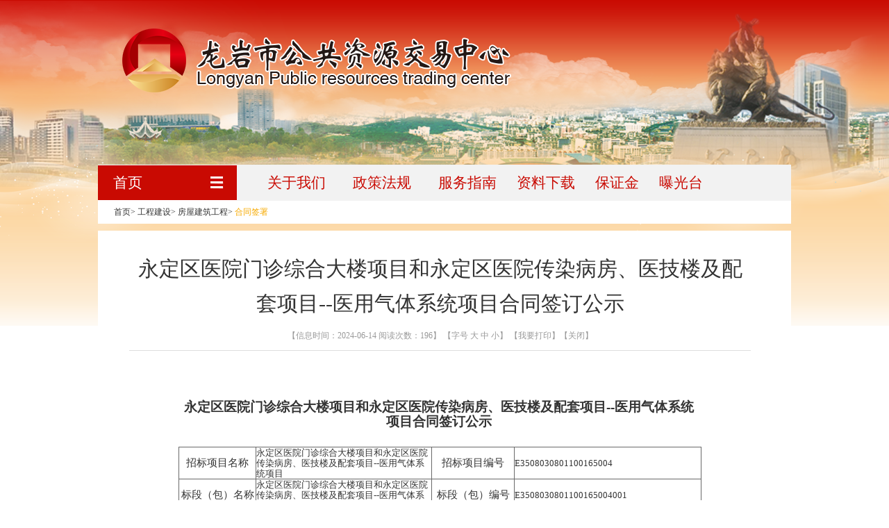

--- FILE ---
content_type: text/html; charset=utf-8
request_url: https://ggzy.longyan.gov.cn/lyztb/gcjs/007004/007004005/20240614/b702666b-5eca-44df-aa88-b4dea238b462.html
body_size: 2957
content:
<!DOCTYPE html>
<html lang="zh-CN">

<head>
    <meta charset="UTF-8">
    <meta http-equiv="X-UA-Compatible" content="IE=Edge">
    <meta name="renderer" content="webkit">
    <link rel="stylesheet" href="/lyztb/css/grid.24.998.css">
    <link rel="stylesheet" href="/lyztb/css/common2.css">
    <link rel="stylesheet" href="/lyztb/css/sj.css">
    <script src="/lyztb/js/jquery.min.js"></script>    
    
                <meta name="SiteName" content="龙岩市公共资源交易中心">
                <meta name="SiteDomain" content="ggzy.longyan.gov.cn">
                <meta name="SiteIDCode" content="">
                <meta name="ColumnName" content="合同签署">
                <meta name="ColumnDescription" content="">
                <meta name="ColumnKeywords" content="">
                <meta name="ColumnType" content="合同签署">
             
            <meta name="ArticleTite" content="永定区医院门诊综合大楼项目和永定区医院传染病房、医技楼及配套项目--医用气体系统项目合同签订公示">
			<meta name="PubDate" content="2024-06-14 05:10:34">
			<meta name="ContentSource" content="">
			<title>龙岩市公共资源交易中心--永定区医院门诊综合大楼项目和永定区医院传染病房、医技楼及配套项目--医用气体系统项目合同签订公示</title>
        <link rel="stylesheet" href="/lyztb/css/webBuilderCommonGray.css"></head>

<body class="bg">
    <!-- header -->
    <div id="subheader"></div>
    <div class="path">
        <div class="container">
            <p>
                <!--<a href="#">首页</a> &gt;&gt; <a href="#">二级栏目</a> &gt;&gt; <span class="color-orange">三级栏目</span>-->
                 <a href="/lyztb/">首页</a>&gt; <span><a href="/lyztb/gcjs/moreinfo.html">工程建设</a></span>&gt; <span><a href="/lyztb/gcjs/007004/moreinfo.html">房屋建筑工程</a></span>&gt; <span class="color-orange" id="viewGuid" value="cms_007004005_b702666b-5eca-44df-aa88-b4dea238b462">合同签署</span></p>
        </div>
    </div>
    <div class="clearfix main container">
        <div class="detail-content">
        	
        	                   	
                    	<h3 class="bigtitle">永定区医院门诊综合大楼项目和永定区医院传染病房、医技楼及配套项目--医用气体系统项目合同签订公示</h3>
                    	
                    	<p class="sub-cp">
				                <span id="zhuanzaixz">【信息来源：<span id="zhuanzai"></span>】</span>
				                【信息时间：2024-06-14&nbsp;阅读次数：<span id="infoViewCount"></span>】
				                【字号 <a class="font-size" href="javaScript:void(0);" onclick="changeFont('big')">大</a> <a class="font-size" href="javaScript:void(0);"
				                    onclick="changeFont('normal')">中</a> <a class="font-size" href="javaScript:void(0);"
				                    onclick="changeFont('small')">小</a>】<a class="print" href="javascript:void(0)"
				                    onclick="    window.print();">
				                   【我要打印】</a><a class="close" href="javascript:window.close()">【关闭】</a>
				        </p>
			            <div class="line"></div>
			            <div class="substance ewb-article-info" id="mainContent">
			            	<div class="chain" style="display:none">
    							<div class="chain-box" data-value="">
    								<img src="/lyztb/images/subPage/new_add1.png">
    							</div>
    							<div class="chain-list">
    								<div class="chain-list-box">
    									<div class="chain-tt">
    										<h3>招标公告，区块链已存证</h3>
    									</div>
    									<div class="chain-intro">
    										<div class="chain-intro-box">
    											<div class="chain-label">存证时间：</div>
    											<div class="chain-con"></div>
    										</div>
    										<div class="chain-intro-box">
    											<div class="chain-label">存证哈希值：</div>
    											<div class="chain-con"></div>
    										</div>
    										<div class="chain-intro-box">
    											<div class="chain-label">区块高度：</div>
    											<div class="chain-con"></div>
    										</div>
    									</div>
    								</div>
    				
    							</div>
    						</div>
		            		<!DOCTYPE HTML PUBLIC "-//W3C//DTD HTML 4.01//EN" "http://www.w3.org/TR/html4/strict.dtd">
<html xmlns="http://www.w3.org/1999/xhtml">
	<head>
		<title>Report</title>
		<meta http-equiv="Content-Type" content="text/html; charset=utf-8"></meta>
		<style type="text/css">
		.sda2d8129{Font:bold 14pt 宋体;border:0px;border-top-color:transparent;border-top-style:solid;border-top-width:1px;border-left-color:transparent;border-left-style:solid;border-left-width:1px;border-right-color:transparent;border-right-style:solid;border-right-width:1px;border-bottom-color:#696969;border-bottom-style: solid;border-bottom-width:1px;text-align:center;vertical-align:middle;line-height:1.15em;overflow:hidden;}
		.s5aa4d274{Font:11pt 宋体;border:0px;border-top-color:#696969;border-top-style: solid;border-top-width:1px;border-left-color:#696969;border-left-style: solid;border-left-width:1px;border-right-color:#696969;border-right-style: solid;border-right-width:1px;border-bottom-color:#696969;border-bottom-style: solid;border-bottom-width:1px;text-align:center;vertical-align:middle;line-height:1.15em;overflow:hidden;}
		.s557d7383{Font:10pt 宋体;border:0px;border-top-color:#696969;border-top-style: solid;border-top-width:1px;border-left-color:#696969;border-left-style: solid;border-left-width:1px;border-right-color:#696969;border-right-style: solid;border-right-width:1px;border-bottom-color:#696969;border-bottom-style: solid;border-bottom-width:1px;text-align:left;vertical-align:middle;line-height:1.15em;word-wrap:break-word;}
		.sf9bea4eb{Font:10pt 宋体;border:0px;border-top-color:#696969;border-top-style: solid;border-top-width:1px;border-left-color:#696969;border-left-style: solid;border-left-width:1px;border-right-color:#696969;border-right-style: solid;border-right-width:1px;border-bottom-color:#696969;border-bottom-style: solid;border-bottom-width:1px;text-align:left;vertical-align:middle;line-height:1.15em;overflow:hidden;}
		</style>

	</head>
	<body>
		<table cellspacing="0" cellpadding="0" border="0" style="border-width:0px;width:748px;border-collapse:collapse;margin:auto">
			<tr>
				<td class="sda2d8129" colspan="4" style="width:748px;height:94px;">
				<div style="width:748px;">永定区医院门诊综合大楼项目和永定区医院传染病房、医技楼及配套项目--医用气体系统项目合同签订公示</div></td>
			</tr><tr>
				<td class="s5aa4d274" style="width:110px;height:32px;"><div style="width:110px;">招标项目名称</div></td>
				<td class="s557d7383" style="width:252px;height:32px;"><div style="width:252px;">永定区医院门诊综合大楼项目和永定区医院传染病房、医技楼及配套项目--医用气体系统项目</div></td>
				<td class="s5aa4d274" style="width:118px;height:32px;"><div style="width:118px;">招标项目编号</div></td>
				<td class="s557d7383" style="width:268px;height:32px;"><div style="width:268px;">E3508030801100165004</div></td>
			</tr><tr>
				<td class="s5aa4d274" style="width:110px;height:31px;"><div style="width:110px;">标段（包）名称</div></td>
				<td class="s557d7383" style="width:252px;height:31px;"><div style="width:252px;">永定区医院门诊综合大楼项目和永定区医院传染病房、医技楼及配套项目--医用气体系统项目</div></td>
				<td class="s5aa4d274" style="width:118px;height:31px;"><div style="width:118px;">标段（包）编号</div></td>
				<td class="s557d7383" style="width:268px;height:31px;"><div style="width:268px;">E3508030801100165004001</div></td>
			</tr><tr>
				<td class="s5aa4d274" style="width:110px;height:32px;"><div style="width:110px;">合同编号</div></td>
				<td class="s557d7383" style="width:252px;height:32px;"><div style="width:252px;">001</div></td>
				<td class="s5aa4d274" style="width:118px;height:32px;"><div style="width:118px;">合同期限</div></td>
				<td class="s557d7383" style="width:268px;height:32px;"><div style="width:268px;">120 日历天</div></td>
			</tr><tr>
				<td class="s5aa4d274" style="width:110px;height:31px;"><div style="width:110px;">招标人名称</div></td>
				<td class="s557d7383" style="width:252px;height:31px;"><div style="width:252px;">龙岩市永定区医院</div></td>
				<td class="s5aa4d274" style="width:118px;height:31px;"><div style="width:118px;">中标人名称</div></td>
				<td class="s557d7383" style="width:268px;height:31px;"><div style="width:268px;">厦门市凯讯科技有限公司</div></td>
			</tr><tr>
				<td class="s5aa4d274" style="width:110px;height:32px;"><div style="width:110px;">项目负责人</div></td>
				<td class="s557d7383" style="width:252px;height:32px;"><div style="width:252px;">张政昇</div></td>
				<td class="s5aa4d274" style="width:118px;height:32px;"><div style="width:118px;">项目负责人证件号</div></td>
				<td class="s557d7383" style="width:268px;height:32px;"><div style="width:252px;">350783********1536</div></td>
			</tr><tr>
				<td class="s5aa4d274" style="width:110px;height:31px;"><div style="width:110px;">签约时间</div></td>
				<td class="sf9bea4eb" colspan="3" style="width:638px;height:31px;"><div style="width:638px;">2024年05月27日</div></td>
			</tr><tr>
				<td class="s5aa4d274" style="width:110px;height:63px;"><div style="width:110px;">合同价款</div></td>
				<td class="s557d7383" colspan="3" style="width:638px;height:63px;"><div style="width:638px;">5356680.00元</div></td>
			</tr><tr>
				<td class="s5aa4d274" style="width:110px;height:71px;"><div style="width:110px;">合同双方名称</div></td>
				<td class="s557d7383" colspan="3" style="width:638px;height:71px;">
				<div style="width:638px;">合同甲方：龙岩市永定区医院
										<br>合同乙方：厦门市凯讯科技有限公司</div></td>
			</tr><tr>
				<td style="height:1px;width:110px;border:0px;"></td>
				<td style="height:1px;width:252px;border:0px;"></td>
				<td style="height:1px;width:118px;border:0px;"></td>
				<td style="height:1px;width:268px;border:0px;"></td>
			</tr>
		</table></body>
</html>
<script type="text/javascript">
    function ResizeToScreen(id, pX, pY) {
		var obj = document.getElementById(id);
		obj.style.display = "";
		obj.style.left = pX+"px";
		obj.style.top = pY+"px";
		document.body.scrollTop = pY - 200;
	}
</script>
</div>                  	
						
			            </div>
    </div>
    <iframe id="yzmhide"
			style="position: fixed; width: 1px; height: 1px; bottom: 0; right: 0; opacity: 0;"
			src="/lyztb"></iframe>
    <!-- footer -->
    <div id="subfooter"></div>
    <!-- 页面js -->
    <script src="/lyztb/js/webBuilderCommon.js"></script>
    <script src="/lyztb/js/js.cookie.min.js"></script>
	<script src="/lyztb/js/Common.min.js"></script>
	<script src="/lyztb/js/pageView.js"></script>
	<script src="/lyztb/js/lib/placeholder.min.js"></script>
	<script src="/lyztb/js/lib/chosen/chosen.jquery.js "></script>
	<script src="/lyztb/js/libs/layer/layer.js"></script>
	<script src="/lyztb/js/detail.js"></script>
    <script src="/lyztb/js/tree.js"></script>
    <script src="/lyztb/js/imgscroll.js"></script>
    <script src="/lyztb/js/common.js"></script>
    <script src="/lyztb/js/jydetailPage.js"></script>
</body>

</html>


--- FILE ---
content_type: text/html; charset=utf-8
request_url: https://ggzy.longyan.gov.cn/lyztb/subheader.inc.html
body_size: 822
content:
<!-- header -->
<div class="header">
	<div class="container">
		<!-- logo -->
		<!-- 导航 -->
		<div class="nav clearfix">
			<!-- 快速预览 -->
			<div class="fast-guide_1 clearfix">
				<span><a href="/lyztb/">首页</a></span>
				<i class="fast-guide-icon"></i>
			</div>
			<!-- nav -->
			<div class="div nav">
				<div class="nav-list_1 clearfix">
					<ul class="main-nav-items clearfix">
						<li class="main-nav-item">
							<!--关于我们-->
							  	
										<a href="/lyztb/gywm/moreinfo.html" target="_self" class="main-nav-item-a  listtop">关于我们</a>																		
									<ul class="main-nav-item-item">	                                
	                                	<li>
											<a href="/lyztb/gywm/001001/secondpage.html" target="_self" class="pad0">中心简介</a>
										</li>                      
	                                	                                
	                                	<li>
											<a href="/lyztb/gywm/001002/secondpage.html" target="_self" class="pad0">管理部门</a>
										</li>                      
	                                	                                
	                                	<li>
											<a href="/lyztb/gywm/001003/secondpage.html" target="_self" class="pad0">功能分布</a>
										</li>                      
	                                	                                
	                                	<li>
											<a href="/lyztb/gywm/001004/tjsuggest.html" target="_self" class="pad0">投诉建议</a>
										</li>                      
	                                	                                
	                                	<li>
											<a href="/lyztb/gywm/001005/single.html" target="_self" class="pad0">银行账号</a>
										</li>                      
	                                	                                
	                                	<li>
											<a href="/lyztb/gywm/001006/single.html" target="_self" class="pad0">联系我们</a>
										</li>                      
	                                </ul></li>
						<!--政策法规-->
						<li class="main-nav-item">

						  	
									<a href="/lyztb/zcfg/moreinfo.html" target="_self" class="main-nav-item-a  listtop">政策法规</a>																		
								<ul class="main-nav-item-item">	                                
	                                	<li>
											<a href="/lyztb/zcfg/002001/secondpage.html" target="_self" class="pad0">政策法规</a>
										</li>                      
	                                </ul></li>

						<li class="main-nav-item">
							<!--服务指南-->
							  	
										<a href="/lyztb/fwzn/moreinfo.html" target="_self" class="main-nav-item-a  listtop">服务指南</a>																		
									<ul class="main-nav-item-item">	                                
										<li>
											<a href="/lyztb/fwzn/003001/moreinfo.html" target="_self" class="pad0">办事指引</a>
										</li>						   
										                                
										<li>
											<a href="/lyztb/fwzn/003002/secondpage.html" target="_self" class="pad0">系统帮助</a>
										</li>						   
										                                
										<li>
											<a href="/lyztb/fwzn/003003/single.html" target="_self" class="pad0">联系方式</a>
										</li>						   
										                                
										<li>
											<a href="/lyztb/fwzn/003004/single.html" target="_self" class="pad0">常见问题</a>
										</li>						   
									</ul></li>
						<!--资料下载-->
						  	
									<a href="/lyztb/zlxz/secondpage.html" target="_self" class="main-nav-item-a  listtop">资料下载</a>																		
								<!--保证金信息-->
						  	
									<a href="https://ggzy.longyan.gov.cn/financeplatform/" target="_self" class="main-nav-item-a  listtop">保证金</a>																		
								<!--曝光台-->
						  	
									<a href="/lyztb/pgt/secondpage.html" target="_self" class="main-nav-item-a  listtop">曝光台</a>																		
								</ul>
				</div>
			</div>
		</div>
	</div>
</div>


--- FILE ---
content_type: text/html; charset=utf-8
request_url: https://ggzy.longyan.gov.cn/lyztb/subfooter.inc.html
body_size: 1476
content:
<div class="footer mt10">
	<div class="footer-link">
		<a href="javaScript:void(0);" onclick="szsy()">设为首页</a> |
		<a href="javaScript:void(0);" onclick="sc()">加入收藏</a> |
		
		 
				 	<a href="/lyztb/gywm/001006/single.html" target="_self">联系我们</a>|					 
				
				 	<a href="/lyztb/wzdt/website.html" target="_self">网站地图</a>					 
				<!--<a href="">联系我们</a>-->
	</div>
	<div class="footer-con">
		<p>主办单位：龙岩市公共资源交易中心 &nbsp;&nbsp;受理热线：0597-2687666 </p>
		<p>地址：龙岩大道388号万宝广场B1幢5-7楼 </p>
		<p>邮编:364000 &nbsp; 备案序号：<a href="https://beian.miit.gov.cn/#/Integrated/index" style="color:#333;" target="_blank">闽ICP备09003280号</a></p>
		<p>技术支持：国泰新点软件股份有限公司 &nbsp;&nbsp;服务热线：0597-2688517&nbsp;&nbsp;<a href="http://www.bqpoint.com/redirect.html?target=zhidao&producttype=1&platformguid=3954a4c9-d2e1-40c3-bb16-097c48592a46&type=web" target="_blank" style="color:red;font-weight:bold">标桥知道</a> 版本号：V7.1</p>
		<div style="width:400px;margin:0 auto;">
			<a target="_blank" href="http://www.beian.gov.cn/portal/registerSystemInfo?recordcode=35080202350926"
				style="display:inline-block;text-decoration:none;height:20px;line-height:20px;"><img
					src="/lyztb/images/gongan.png" style="float:left;" />
				<p style="float:left;height:20px;line-height:20px;margin: 0px 0px 0px 5px; color:#333;">闽公网安备
					35080202350926号</p>
			</a><span style="margin-left:10px;position:relative;bottom:6px;">标识码：3508000059</span>
		</div>
		<p>
		总访问量：<span  id="siteViewCount"></span></p>
		<div style="width:100px;position:relative;left:20%;bottom:132px;">
			<img src="/lyztb/images/rz.png" width="100" height="100" />
		</div>
	</div>
	<div style="left: 28%; width: 80px; bottom: 57px; position: relative;">
		<span id="_ideConac">
			<a href="http://bszs.conac.cn/sitename?method=show&amp;id=5F8F209A5D4FC2F9E053022E1AAC51D6" target="_blank">
				<img id="imgConac" src="/lyztb/images/blue.png" border="0" vspace="0" hspace="0" data-bd-imgshare-binded="1">
			</a>
		</span>
		<span id="_ideConac"></span>
	</div>
	<div style="left: 67%; width: 120px; bottom: 132px; position: relative;">
		
		<a  id="_span_jiucuo" target="_blank">		
			<script id="_jiucuo_" sitecode='3508000059' src='https://zfwzgl.www.gov.cn/exposure/jiucuo.js'></script>   
	   	 </a>
		<!--<a href="http://121.43.68.40/exposure/jiucuo.html?site_code=3508000059&url=https%3A%2F%2Fggzy.longyan.gov.cn%2Flyztb%2F" target="_blank">
			<img style="margin: 0px; border: 0px currentColor; border-image: none; cursor: pointer;"
				src="/lyztb/images/jiucuo.png">
		</a>-->
	</div>
</div>


--- FILE ---
content_type: text/html;charset=UTF-8
request_url: https://ggzy.longyan.gov.cn/EpointWebBuilder/rest/getOauthInfoAction/getAppInfo
body_size: 307
content:
{"controls":[],"custom":{"oauthLogoutUrl":"","oauthLoginUrl":"http://127.0.0.1:1112/membercenter/login.html?redirect_uri=","client_id":"526b11ab-e78a-4fc5-b827-30c19d984ca9","ssoPath":"https://ggzy.longyan.gov.cn:8443/TPFrame"},"status":{"code":1,"state":"error","text":"操作成功","top":false,"url":""}}

--- FILE ---
content_type: text/html;charset=UTF-8
request_url: https://ggzy.longyan.gov.cn/EpointWebBuilder/rest/getOauthInfoAction/getNoUserAccessToken
body_size: 206
content:
{"controls":[],"custom":{"access_token":"5998e1b5d89abf72109e96f9c69f7e14","refresh_token":"ec76385a18c9369620c38e7e68c4ee8c"},"status":{"code":1,"state":"error","text":"操作成功","top":false,"url":""}}

--- FILE ---
content_type: text/html;charset=UTF-8
request_url: https://ggzy.longyan.gov.cn/EpointWebBuilder/rest/frontAppNotNeedLoginAction/addReferrer
body_size: 305
content:
{"controls":[],"custom":{},"status":{"code":1,"state":"error","text":"操作成功","top":false,"url":""}}

--- FILE ---
content_type: text/html;charset=UTF-8
request_url: https://ggzy.longyan.gov.cn/EpointWebBuilder/rest/frontAppNotNeedLoginAction/addPageView
body_size: 123
content:
{"controls":[],"custom":{"viewCount":"196"},"status":{"code":1,"state":"error","text":"操作成功","top":false,"url":""}}

--- FILE ---
content_type: text/html;charset=UTF-8
request_url: https://ggzy.longyan.gov.cn/EpointWebBuilder/rest/frontAppNotNeedLoginAction/getSiteViewCount
body_size: 132
content:
{"controls":[],"custom":{"siteViewCount":"75900402"},"status":{"code":1,"state":"error","text":"操作成功","top":false,"url":""}}

--- FILE ---
content_type: text/css
request_url: https://ggzy.longyan.gov.cn/lyztb/css/grid.24.998.css
body_size: 391
content:
/*! grid system 24栅格 998px */
.container {
	width:998px;
	margin:0 auto;
	background:#fff;
}
.row {
	overflow:hidden;
}
.span24 {
	width: 998px;
	float:left;
}
.span23 {
	width: 956px;
	float:left;
}
.span22 {
	width: 914px;
	float:left;
}
.span21 {
	width: 872px;
	float:left;
}
.span20 {
	width: 830px;
	float:left;
}
.span19 {
	width: 788px;
	float:left;
}
.span18 {
	width: 746px;
	float:left;
}
.span17 {
	width: 704px;
	float:left;
}
.span16 {
	width: 662px;
	float:left;
}
.span15 {
	width: 620px;
	float:left;
}
.span14 {
	width: 578px;
	float:left;
}
.span13 {
	width: 536px;
	float:left;
}
.span12 {
	width: 494px;
	float:left;
}
.span11 {
	width: 663px;
	float:left;
}

.span112 {
	width: 460px;
	float:left;
}
.span112_1 {
	width: 448px;
	float:left;
}

.span111 {
	width: 663px;
	float:left;
}
.span10 {
	width: 410px;
	float:left;
}
.span9 {
	width: 368px;
	float:left;
}
.span8 {
	width: 326px;
	float:left;
}
.span7 {
	width: 284px;
	float:left;
}
.span7_1 {
	width: 330px;
	float:left;
}
.span6 {
	width: 242px;
	float:left;
}
.span6_1 {
	width: 200px;
	float:left;
}

.span66 {
	width: 324px;
	float:right;
}

.span5 {
	width: 200px;
	float:left;
}
.span4 {
	width: 158px;
	float:left;
}
.span3 {
	width: 116px;
	float:left;
}
.span2 {
	width: 74px;
	float:left;
}
.span1 {
	width: 32px;
	float:left;
}
.ml10 {
	margin-left:10px;
}
.mt10 {
	margin-top:10px;
}

.mr10 {
	margin-right:10px;
}

--- FILE ---
content_type: text/css
request_url: https://ggzy.longyan.gov.cn/lyztb/css/common2.css
body_size: 2498
content:
 yui3 reset.css */ html {
     color     : #000;
     background: #FFF
 }

 body,
 div,
 dl,
 dt,
 dd,
 ul,
 ol,
 li,
 h1,
 h2,
 h3,
 h4,
 h5,
 h6,
 pre,
 code,
 form,
 fieldset,
 legend,
 input,
 textarea,
 p,
 blockquote,
 th,
 td {
     margin : 0;
     padding: 0
 }

 table {
     border-collapse: collapse;
     border-spacing : 0
 }

 fieldset,
 img {
     border: 0
 }

 address,
 caption,
 cite,
 code,
 dfn,
 em,
 strong,
 th,
 var {
     font-style : normal;
     font-weight: normal
 }

 ol,
 ul {
     list-style: none
 }

 caption,
 th {
     text-align: left
 }

 h1,
 h2,
 h3,
 h4,
 h5,
 h6 {
     font-size  : 100%;
     font-weight: normal
 }

 q:before,
 q:after {
     content: ''
 }

 abbr,
 acronym {
     border      : 0;
     font-variant: normal
 }

 sup {
     vertical-align: text-top
 }

 sub {
     vertical-align: text-bottom
 }

 input,
 textarea,
 select {
     font-family: inherit;
     font-size  : inherit;
     font-weight: inherit;
     *font-size : 100%
 }

 legend {
     color: #000
 }

 iframe {
     display: block;
 }

 /* yui3 fonts */
 body {
     font : 12px/1.231 "SimSun", arial, helvetica, clean, sans-serif;
     color: #333;
 }

 select,
 input,
 button,
 textarea {
     font: 99% arial, helvetica, clean, sans-serif
 }

 table {
     font-size: inherit;
     font     : 100%
 }

 pre,
 code,
 kbd,
 samp,
 tt {
     font-family: monospace;
     *font-size : 108%;
     line-height: 100%
 }

 a {
     text-decoration: none;
 }

 /* utilities */
 .center-block {
     display     : block;
     margin-left : auto;
     margin-right: auto;
 }

 .clearfix {
     *zoom: 1;
 }

 .clearfix:before,
 .clearfix:after {
     display    : table;
     line-height: 0;
     content    : "";
 }

 .clearfix:after {
     clear: both;
 }

 .l {
     float: left !important;
 }

 .r {
     float: right !important;
 }

 .hidden {
     display: none !important;
 }

 .invisible {
     visibility: hidden !important;
 }

 /** 
 * 以下可追加项目中的公共样式，
 * 比如body上进行全局的文字设置（字体，大小，行高），全局a链接的基本状态定义，
 * 适合页面的栅格系统
 * 页面公共头尾部分等
 */


 .bg {
     background      : url(../images/bg.png) top center no-repeat;
     background-color: #fff;
 }

 #header {
     height: 289px;
 }

 .header {
     height     : 52px;
     padding-top: 237px;
 }

 /* .header {
    height: 168px;
    padding-top: 29px;
    border-bottom: 2px solid #337fce;
} */

 /* .logo {
    width: 571px;
    height: 85px;
    margin-bottom: 32px;
    background: url(../images/logo.jpg) no-repeat;
} */


 /* 快速预览 */
 .fast-guide {
     float           : left;
     width           : 242px;
     height          : 50px;
     border-top      : 1px solid #f1f6fb;
     background-color: #c90a02;
 }

 .fast-guide_1 {
     float           : left;
     width           : 200px;
     height          : 50px;
     border-top      : 1px solid #f1f6fb;
     background-color: #c90a02;
 }

 .fast-guide span,
 .fast-guide_1 span {
     float      : left;
     font-family: "Microsoft YaHei";
     font-size  : 21px;
     line-height: 50px;
     color      : #ffffff;
     margin-left: 22px;
 }

 .fast-guide_1 span a {
     color: #ffffff;
 }

 .fast-guide-icon {
     float     : right;
     width     : 57px;
     height    : 50px;
     background: url(../images/fast-guide-icon.png) center no-repeat;
 }

 /* main-nav */

 .main-nav {
     width         : 998px;
     height        : 52px;
     margin        : 0 auto;
     position      : relative;
     *z-index      : 20;
     /*  background: url(../images/navbg.jpg) repeat-x; */
 }

 .main-nav-items {}

 .main-nav-item {
     margin-left  : 10px;
     position     : relative;
     float        : left;
     /* width     : 112px; */
     height       : 52px;
     padding      : 0 0 0 0;
     /* background: url(../images/nav-split.jpg) 100% 0 no-repeat; */
 }

 .main-nav-item.last {
     background: none;
 }

 .main-nav-item.home {
     width: 70px;
 }

 .main-nav-item-a {
     display    : block;
     height     : 52px;
     /* width   : 114px; */
     margin-left: -1px;
     line-height: 52px;
     font-family: "Microsoft Yahei";
     /* color   : #fff; */
     text-align : center;
     font-size  : 15px;
 }

 .main-nav-item-a.home {
     width: 72px;
 }

 .main-nav-item-item {
     display   : none;
     position  : absolute;
     left      : -1px;
     /* right  : 0; */
     top       : 50px;
     width     : 127px;
     z-index   : 20;
     background: #f2f2f2;
 }

 .main-nav-item-item li {
     line-height : 39px;
     text-align  : center;
     font-size   : 15px;
     font-family : "Microsoft Yahei";
     border-top  : 1px solid #e6e6e6;
     border-left : 1px solid #e6e6e6;
     border-right: 1px solid #e6e6e6;

 }

 .main-nav-item-item li:hover {
     line-height: 39px;
     text-align : center;
     font-size  : 15px;
     font-family: "Microsoft Yahei";
     background : #e9e9e9;

 }

 .main-nav-item-item a {
     color: #333;
 }

 .main-nav-item:hover .main-nav-item-item {
     display: block;
 }

 .main-nav-item:hover .main-nav-item-a {
     display: block;
 }



 /* 导航 */

 .nav-list {
     float           : left;
     padding-left    : 20px;
     /*   padding-top: 14px; */
     width           : 736px;
     /* padding-left : 20px; */
     height          : 52px;
     line-height     : 52px;
     background-color: #f2f2f2;
 }

 .nav-list_1 {
     float           : left;
     padding-left    : 20px;
     /*   padding-top: 14px; */
     width           : 778px;
     /* padding-left : 20px; */
     height          : 52px;
     line-height     : 52px;
     background-color: #f2f2f2;
 }

 .pad0 {
     padding: 0px !important;
 }

 .listtop {
     float      : left;
     padding    : 0 15px;
     height     : 52px;
     font-family: "Microsoft YaHei";
     font-size  : 21px;
     line-height: 52px;
     color      : #c90a02;
 }

 .listtop:hover {
     color: #f7aa01;
 }

 .listtop.active {
    color: #f7aa01;
}


 /* .nav-list a {
    float: left;
    padding: 0 22px;
    height: 52px;
    font-family: "Microsoft YaHei";
    font-size: 21px;
    line-height: 52px;
    color: #2263a6;
}

.nav-list a:hover {
    color: #f7aa01;
} */
 /* 栏目搜索 */
 .search-text {
     float     : right;
     margin-top: 5px;
     background: #fff;
     margin-right: 16px;
 }

 .textbox {
     float       : left;
     width       : 192px;
     height      : 22px;
     border      : 1px solid #dedede;
     border-right: none;
     text-indent : 10px;
     font        : 12px/22px Simsun;
 }

 .btn {
     float     : left;
     width     : 40px;
     height    : 24px;
     background: url(../images/btn1.jpg) center no-repeat;
     border    : none;
     cursor    : pointer;
 }

 .btn:hover {
     background: url(../images/btn2.jpg) center no-repeat;
 }

 /* 底部 */

 .footer-link {
     height          : 37px;
     background-color: #c90a02;
     font-family     : "Microsoft YaHei";
     font-size       : 14px;
     line-height     : 37px;
     text-align      : center;
     color           : #fff;
 }

 .footer-link a {
     color: #fff;
 }

 .footer-con {
     height     : 82px;
     padding-top: 12px;
     font-family: "Microsoft YaHei";
     font-size  : 14px;
     line-height: 25px;
     color      : #333;
     text-align : center;
 }


 /* 搜索 */
 .sousuo a {
     font-size  : 14px;
     color      : #333;
     height     : 28px;
     line-height: 28px;
     font-family: "Microsoft YaHei";
 }

 .sousuo a:hover {
     color: #2263a6;
 }

 .sousuo span {
     font-size  : 14px;
     color      : #666;
     height     : 28px;
     line-height: 28px;
     font-family: "Microsoft YaHei";
 }


 /* 后期添加 */
 .borderr {
     border-right: 1px solid #dbdbdb;
 }




 .listl-r {
     float       : right;
     margin-right: 43px;
 }

 .listlul li {
     float: left;
 }

 .hd .zlm,
 .hd .zlm a {
     font-size: 18px;
     color    : #846464;
 }

 .hd .zlm a:hover {
     color: #3276bc;
 }

 .hd .zlm {
     margin-left: 20px;
     padding-top: 4px;
 }

 .WebList a,
 .WebList,
 .WebListOVer {
     color      : #333;
     font-size  : 14px;
     font-family: "Microsoft YaHei";
 }

 .WebListOVer a {
     color      : #3276bc;
     font-size  : 14px;
     font-family: "Microsoft YaHei";
 }

 .yzm-num {
     position: absolute;
     height  : 22px;
 }

 .text-left a {
     color: black;
 }


--- FILE ---
content_type: text/css
request_url: https://ggzy.longyan.gov.cn/lyztb/css/sj.css
body_size: 1174
content:

.detail-content {
	padding-left: 45px;
	padding-right: 58px;
}

.bigtitle {
  margin-top: 30px;
  font-family: "Microsoft YaHei";
  font-size: 30px;
  line-height: 50px;
  text-align: center;
  color: #333333;
}

.sub-cp {
  font-family: "SimSun";
  font-size: 12px;
  line-height: 42px;
  text-align: center;
  color: #999999;
}

.line {
	border-bottom: 1px solid #dedede;
}
.font-size{
    color:#999;
}
.print{
    color:#999;
}
.close{
    color:#999;
}
.substance {
   padding-top: 43px;
       min-height: 240px;
       position: relative;
}

.substance p {
	margin-bottom: 14px;
	font-family: "SimSun";
	font-size: 14px;
	line-height: 28px;
	color: #4e4e4e;
	/* text-indent: 2em; */
	max-width: 100%;
    word-break: break-all;
}


.path {
    height: 33px;
    /* background-color: #f4f4f4; */
	margin-bottom:10px;
}

.path p {
    padding-left: 23px;
    font-family: "Microsoft YaHei";
    font-size: 12px;
    line-height: 33px;
    color: #333;
}

.path p a {
    color: #333;
}

.color-orange {
    color: #f7aa01;
}
.fjsize{
	font-size:16px;
	padding-top:10px;
	padding-bottom:10px;
}
.fjsize a {
	font-size:16px;
}

img {
	max-width: 100%;
}

/*区块链*/
.chain {
    position: absolute;
    right: 70px;
    top: 22px;
    width: 99px;
}

.chain-box {
    width: 99px;
    height: 99px;
    overflow: hidden;
    border-radius: 50%;
}

.chain:hover .chain-box {
    background: rgba(172, 203, 238, .62);
    background: linear-gradient(to top, rgba(172, 203, 238, .62), rgba(231, 240, 253, .62));
    background: -webkit-linear-gradient(bottom, rgba(172, 203, 238, .62), rgba(231, 240, 253, .62));
    background: -o-linear-gradient(top, rgba(172, 203, 238, .62), rgba(231, 240, 253, .62));
    background: -moz-linear-gradient(bottom, rgba(172, 203, 238, .62), rgba(231, 240, 253, .62));
}

.chain-box>img {
    width: 100%;
    height: 100%;
}

.chain:hover .chain-list {
    display: block;
}

.chain-list {
    display: none;
    position: absolute;
    left: 50%;
    transform: translateX(-50%);
    top: 100px;
    width: 253px;
    padding-top: 8px;
}

.chain-list::before {
    content: " ";
    position: absolute;
    left: 50%;
    top: 0;
    transform: translateX(-50%);
    width: 16px;
    height: 9px; 
}

.chain-list-box {
    height: 100%;
    padding: 7px 0 12px 0;
    background-color: #f3f9ff;
    border: 1px solid #3e63b7;
}

.chain-tt {
    margin: 0 10px;
    height: 33px;
    line-height: 33px;
    text-align: center;
    background-color: #3e63b7;
}

.chain-tt>h3 {
    display: inline-block;
    padding-left: 20px;
    max-width: 95%;
    color: #fff;
    vertical-align: top;
   /* background: url("../images/subPage/new_yes.png") no-repeat left center;*/
    overflow: hidden;
    white-space: nowrap;
    text-overflow: ellipsis;
	font-size: 100% !important;
	line-height: 36px !important;
}

.chain-intro {
    padding: 0 16px;
}

.chain-intro-box {
    padding-top: 8px;
    line-height: 19px;
    word-wrap: break-word;
}

.chain-label {
    color: #666;
}

.chain-con {
    color: #3e63b7;
}

@media (max-width: 979px) {
    .chain {
        right: 60px;
    }
}

@media (max-width: 767px) {
    .chain {
        left: 50%;
        right: auto;
        transform: translateX(-50%);
        top: 150px;
    }
    .ewb-say-box {
        margin-bottom: 100px;
    }
}

@media (max-width: 480px) {
    .do-end {
        width: 100%;
        background-size: 100% 100%;
    }
}

--- FILE ---
content_type: application/javascript; charset=utf-8
request_url: https://ggzy.longyan.gov.cn/lyztb/js/common.js
body_size: 2599
content:
/* 页面交互公共效果 */

// 加载头尾代码片段
(function (win, $) {

	/* var ym=window.location.href.split("/")[2];
	if(ym.indexOf(":8443")>-1){
		
		window.location.href="/lyztb/oldjump.html";
	} */
    var Include = function (cfg) {
        this.cfg = cfg;

        this._init();
    };

    Include.prototype = {
        constructor: Include,

        _init: function () {
            var c = this.cfg;

            if (c.async !== false) c.async = true;

            this.$container = $('#' + c.id);
        },

        fetch: function () {
            var c = this.cfg,
                self = this;

            return $.ajax({
                url: c.src,
                type: 'GET',
                dataType: 'html',
                async: c.async,
                success: function (html) {
                    self.$container.html(html);

                    c.onload && c.onload(html);
                }
            });
        }
    };

    // 需要引入的代码片段
    var includes = [{
        id: 'header',
        src: siteInfo.vname + '/header.inc.html',
        onload: function () {
            // placeholder
            var inputTips = new inputPlaceholder({
                dom: '.input-tips' //input直接父元素
            });

            //头文件搜索
            $('.ewb-search-btn').on('click', function (e) {
                var kw = $("#keyword").val().trim();
                //var categoryNum=$("#viewGuid").attr('data-value');
                var containSpecial = RegExp(/[(\ )(\~)(\!)(\@)(\#)(\$)(\%)(\^)(\&)(\*)(\()(\))(\-)(\_)(\+)(\=)(\[)(\])(\{)(\})(\|)(\\)(\;)(\:)(\')(\")(\,)(\.)(\/)(\<)(\>)(\?)(\)]+/);
                if (kw == "") {
                    alert("请输入查询关键字")
                } else if (containSpecial.test(kw)) {
                    alert("不要输入特殊字符！");
                } else {
                    var cate = $("#viewGuid").attr("data-value");
                    if (cate == undefined) {
                        cate = "";
                    }
                    window.open(siteInfo.vname + "/search.html?categoryNum=" + cate + "&kw=" + kw);
                }
            }); 
			
			
			
            //顶部logo替换
            var curCenter = location.href;
            if (curCenter.indexOf("fzx_yd") != -1) {
                $(".ewb-logo img").attr("src", "/lyztb/images/ydfzx_logo.png");
            }
            if (curCenter.indexOf("fzx_ct") != -1) {
                $(".ewb-logo img").attr("src", "/lyztb/images/ctfzx_logo.png");
            }
            if (curCenter.indexOf("fzx_sh") != -1) {
                $(".ewb-logo img").attr("src", "/lyztb/images/shfzx_logo.png");
            }
            if (curCenter.indexOf("fzx_lc") != -1) {
                $(".ewb-logo img").attr("src", "/lyztb/images/lcfzx_logo.png");
            }
            if (curCenter.indexOf("fzx_wp") != -1) {
                $(".ewb-logo img").attr("src", "/lyztb/images/wpfzx_logo.png");
            }
            if (curCenter.indexOf("fzx_zp") != -1) {
                $(".ewb-logo img").attr("src", "/lyztb/images/zpfzx_logo.png");
            }


        }
    }, {
        id: 'indexheader',
        src: siteInfo.vname + '/indexheader.inc.html',
        onload: function () {            
			
			// header loaded
			var $searchInput = $('#search-input'),
				$searchBtn = $('#search-btn');

			// 搜索按钮点击选中搜索框
			$searchBtn.on('click', function () {
				var $this = $(this),
					$closest = $this.closest('.navigation');
				if (!$closest.hasClass('active')) {
					$closest.addClass('active');
				} else {
					// 搜索框已经打开，点击按钮搜索
					var kw = $('#search-input').val().trim();
					//var categoryNum=$("#viewGuid").attr('data-value');
					var containSpecial = RegExp(/[(\ )(\~)(\!)(\@)(\#)(\$)(\%)(\^)(\&)(\*)(\()(\))(\-)(\_)(\+)(\=)(\[)(\])(\{)(\})(\|)(\\)(\;)(\:)(\')(\")(\,)(\.)(\/)(\<)(\>)(\?)(\)]+/);
					if (kw == "") {
					    alert("请输入查询关键字")
					} else if (containSpecial.test(kw)) {
					    alert("不要输入特殊字符！");
					} else {
					    var cate = $("#viewGuid").attr("data-value");
					    if (cate == undefined) {
					        cate = "";
					    }
					    window.open(siteInfo.vname + "/search.html?categoryNum=" + cate + "&kw=" + kw);
					}
					/* var keyword = $searchInput.val();
					if (keyword) {
						window.location.href = '/index.html?keyword=' + keyword;
					} */
				}
			});

			// 搜索框失去焦点事件
			$('body')
				.on('click', function () {
					$('.navigation').removeClass('active');
				})
				.on('click', '.search', function (e) {
					// 阻止事件冒泡
					e.stopPropagation();
				});
			            

        }
    }, {
        id: 'subheader',
        src: siteInfo.vname + '/subheader.inc.html',
        onload: function () {
            // placeholder
            var inputTips = new inputPlaceholder({
                dom: '.input-tips' //input直接父元素
            });

            $(".main-nav-items").find(".listtop").removeClass("active");
            var headerTab = ['gywm', 'zcfg', 'fwzn', 'zlxz', 'bzjxx', 'pgt'];
            var curTabl = window.location.href.split('/')[4];
            $.each(headerTab, function (i, e) {
                if (curTabl == e) {
                    $(".main-nav-items").find(".listtop").eq(i).addClass("active");
                }
            })
            if (curTabl == '' || curTabl == 'index.html') {
                $(".main-nav-items").find(".listtop").eq(0).addClass("active");
            }
        }
    }, {
        id: 'footer',
        src: siteInfo.vname + '/footer.inc.html',
        onload: function () {

            //自定义下拉菜单select，注意：下方js要在渲染完select内容后执行
            $(".ewb-select-item").chosen({
                disable_search_threshold: 16,
                inherit_select_classes: true
            });

            //chosen下拉框更新语句
            $(".ewb-com-select").trigger('chosen:updated');

        }
    }, {
        id: 'subfooter',
        src: siteInfo.vname + '/subfooter.inc.html',
        onload: function () {

            //自定义下拉菜单select，注意：下方js要在渲染完select内容后执行
            $(".ewb-select-item").chosen({
                disable_search_threshold: 16,
                inherit_select_classes: true
            });

            //chosen下拉框更新语句
            $(".ewb-com-select").trigger('chosen:updated');

        }
    },
	{
		id: 'side',
		src: siteInfo.vname + '/side.inc.html',
		onload: function () {
			//返回顶部动画
			$('#side-back').click(function () {
				$('html').animate({ scrollTop: '0px' }, 'slow');
			});
		}
	}];

    $.each(includes, function (i, cfg) {
        if ($('#' + cfg.id).length) {
            new Include(cfg).fetch();
        }
    });


    //加暂无数据
   // setTimeout(function () {
   //     if ($(".r-bd").html() != undefined) {
   //         if ($.trim($(".r-bd").html()).length == 0) {
    //            $(".r-bd").html("此栏目暂无数据！");
   //         }
   //         else {
   //             if ($(".r-bd .list").html() != undefined && $(".r-bd .list").html().length == 0) {
   //                 $(".r-bd").html("此栏目暂无数据！");
   //             }
   //         }
   //     }

   // }, 500);

}(this, jQuery));
//友情链接跳转
function jump(option) {
    if (option != 0) {
        window.open(option, '_blank');
    }
}


//二级页上搜索
$('.btn').on('click', function (e) {
    var kw = $("#txtKey").val().trim();
    //var categoryNum=$("#viewGuid").attr('data-value');
    var containSpecial = RegExp(/[(\ )(\~)(\!)(\@)(\#)(\$)(\%)(\^)(\&)(\*)(\()(\))(\-)(\_)(\+)(\=)(\[)(\])(\{)(\})(\|)(\\)(\;)(\:)(\')(\")(\,)(\.)(\/)(\<)(\>)(\?)(\)]+/);
    if (containSpecial.test(kw)) {
        alert("不要输入特殊字符！");
    } else {
        var cate = $("#viewGuid").attr("data-value");
        if (cate == undefined) {
            cate = "";
        }
        window.open(siteInfo.vname + "/search.html?categoryNum=" + cate + "&kw=" + kw);
    }
});

//收藏
function sc() {
    alert('您的浏览器不支持,请按 Ctrl+D 手动收藏!');
}

//设置首页
function szsy() {
    var vrl = window.location;
    alert('您的浏览器不支持，请按照下面步骤操作：1.打开浏览器设置。2.点击设置网页。3.输入：' + vrl + '点击确定。');
}


--- FILE ---
content_type: application/javascript; charset=utf-8
request_url: https://ggzy.longyan.gov.cn/lyztb/js/lib/placeholder.min.js
body_size: 890
content:
/**!
 * placeholder提示文字
 * author: wangkai;
 * date:2018-11-28
 */
(function(d,b){var e={dom:".input-tips"};d.inputPlaceholder=function(c){this.cfg=b.extend({},e,c);var a=this;this._initTips();this._updateTips();return{init:function(){a._initTips()},update:function(){a._updateTips()}}};b.extend(inputPlaceholder.prototype,{_initTips:function(){var c=this,a=b(this.cfg.dom);b(document).ready(function(b){a.each(function(a,d){c.handleTip(b(this))})});a.find("input,textarea").focus(function(){b("label[data-id\x3d"+this.id+"]").hide()});a.find("input,textarea").blur(function(){c.handleTip(b(this).parent())})},_updateTips:function(){var c=this;b(this.cfg.dom).each(function(a,d){c.handleTip(b(this))})},handleTip:function(c){var a=c.find("input,textarea");c=a.val();a=a.attr("id");""!=c?b("label[data-id\x3d"+a+"]").hide():b("label[data-id\x3d"+a+"]").show()}})})(this,jQuery);

--- FILE ---
content_type: application/javascript; charset=utf-8
request_url: https://ggzy.longyan.gov.cn/lyztb/js/js.cookie.min.js
body_size: 1111
content:
(function(m) {
    var h = !1;
    "function" === typeof define && define.amd && (define(m),
    h = !0);
    "object" === typeof exports && (module.exports = m(),
    h = !0);
    if (!h) {
        var e = window.Cookies
          , a = window.Cookies = m();
        a.noConflict = function() {
            window.Cookies = e;
            return a
        }
    }
}
)(function() {
    function m() {
        for (var e = 0, a = {}; e < arguments.length; e++) {
            var b = arguments[e], c;
            for (c in b)
                a[c] = b[c]
        }
        return a
    }
    function h(e) {
        function a(b, c, d) {
            var f;
            if ("undefined" !== typeof document) {
                if (1 < arguments.length) {
                    d = m({
                        path: "/"
                    }, a.defaults, d);
                    if ("number" === typeof d.expires) {
                        var k = new Date;
                        k.setMilliseconds(k.getMilliseconds() + 864E5 * d.expires);
                        d.expires = k
                    }
                    d.expires = d.expires ? d.expires.toUTCString() : "";
                    try {
                        f = JSON.stringify(c),
                        /^[\{\[]/.test(f) && (c = f)
                    } catch (p) {}
                    c = e.write ? e.write(c, b) : encodeURIComponent(String(c)).replace(/%(23|24|26|2B|3A|3C|3E|3D|2F|3F|40|5B|5D|5E|60|7B|7D|7C)/g, decodeURIComponent);
                    b = encodeURIComponent(String(b));
                    b = b.replace(/%(23|24|26|2B|5E|60|7C)/g, decodeURIComponent);
                    b = b.replace(/[\(\)]/g, escape);
                    f = "";
                    for (var l in d)
                        d[l] && (f += "; " + l,
                        !0 !== d[l] && (f += "\x3d" + d[l]));
                    return document.cookie = b + "\x3d" + c + f
                }
                b || (f = {});
                l = document.cookie ? document.cookie.split("; ") : [];
                for (var h = /(%[0-9A-Z]{2})+/g, n = 0; n < l.length; n++) {
                    var q = l[n].split("\x3d")
                      , g = q.slice(1).join("\x3d");
                    '"' === g.charAt(0) && (g = g.slice(1, -1));
                    try {
                        k = q[0].replace(h, decodeURIComponent);
                        g = e.read ? e.read(g, k) : e(g, k) || g.replace(h, decodeURIComponent);
                        if (this.json)
                            try {
                                g = JSON.parse(g)
                            } catch (p) {}
                        if (b === k) {
                            f = g;
                            break
                        }
                        b || (f[k] = g)
                    } catch (p) {}
                }
                return f
            }
        }
        a.set = a;
        a.get = function(b) {
            return a.call(a, b)
        }
        ;
        a.getJSON = function() {
            return a.apply({
                json: !0
            }, [].slice.call(arguments))
        }
        ;
        a.defaults = {};
        a.remove = function(b, c) {
            a(b, "", m(c, {
                expires: -1
            }))
        }
        ;
        a.withConverter = h;
        return a
    }
    return h(function() {})
});


--- FILE ---
content_type: application/javascript; charset=utf-8
request_url: https://ggzy.longyan.gov.cn/lyztb/js/Common.min.js
body_size: 2711
content:
(function(c){var k={400:"\u4e0d\u5408\u6cd5\u7684\u8bf7\u6c42\u6216\u88ab\u5b89\u5168\u62e6\u622a\u3002",401:"\u672a\u6388\u6743\u6216\u672a\u767b\u5f55\u3002",403:"\u5bf9\u8d44\u6e90\u6ca1\u6709\u8bbf\u95ee\u6743\u9650\u3002",404:"\u8bf7\u6c42\u7684\u8d44\u6e90\u65e0\u6cd5\u627e\u5230\u3002",500:"\u670d\u52a1\u5668\u5185\u90e8\u9519\u8bef\u3002",503:"\u670d\u52a1\u5668\u6b63\u5fd9\uff0c\u8bf7\u7a0d\u540e\u518d\u8bd5\u3002",timeout:"\u670d\u52a1\u5668\u6b63\u5fd9\uff0c\u8bf7\u7a0d\u540e\u518d\u8bd5\u3002",parsererror:"\u6570\u636e\u89e3\u6790\u5f02\u5e38\uff0c\u8fd4\u56de JSON \u683c\u5f0f\u4e0d\u5408\u6cd5\u3002"},f=function(a){var b={},d=location.search.substring(1).split("\x26");c.each(d,function(a,d){var g=d.split("\x3d"),c=g[0],g=decodeURIComponent(g[1]);"undefined"==typeof b[c]?b[c]=g:"string"==typeof b[c]?b[c]=[b[c],g]:b[c].push(g)});return a?b[a]:b},h=function(a){if(-1==location.href.indexOf("?"))return location.href;var b=location.href.split("?")[0];"string"==typeof a&&(a=[a]);var d=f();c.each(a,function(a,b){d[b]&&delete d[b]});a=c.param(d);0<a.length&&(b+="?");return b+a},e=function(a,b){return function(b){var d=b.responseJSON&&b.responseJSON.error;b=["\u8bf7\u6c42\u5730\u5740\uff1a",this.url,", \u72b6\u6001\u7801\uff1a"+(b.status||"\u8d85\u65f6"),", \u9519\u8bef\u4fe1\u606f\uff1a",d||k[b.status]].join("");a&&Util.showAjaxErr(d||b)}};window.Util||(window.Util={});c.extend(Util,{ajaxParamsHandler:function(a){if(a)return!a.params||"object"!==typeof a.params&&"string"!==typeof a.params?{params:JSON.stringify(a)}:a},ajax:function(a,b){a=c.extend({},{type:"post",dataType:"json"},a);var d=function(){},g=function(){};c.isFunction(a.success)&&(d=a.success,a.success=null,delete a.success);c.isFunction(a.error)&&(g=a.error,a.error=null,delete a.error);a.data=c.proxy(Util.ajaxParamsHandler,this)(a.data);var e,k,m,l=c.Deferred();e=OAuthInstance.isInit()?l.promise():OAuthInstance.initApp();k=OAuthInstance.anonymousToken()?l.promise():OAuthInstance.getAnonymousToken();var n=f("code");m=n?OAuthInstance.getToken(n,window.location.href):l.promise();e=e.then(function(){return m.then(function(){if(b||OAuthInstance.isLogin())return k.then(function(){var e=location.href,f=h(["code","state","timestamp"]);if(e!=f)window.location.replace(f);else{var k=!0;OAuthInstance.accessToken()&&(k=!1);a.beforeSend=b?function(a){var b=OAuthInstance.accessToken()||OAuthInstance.anonymousToken();a.setRequestHeader("Authorization","Bearer "+b)}:function(a){a.setRequestHeader("Authorization","Bearer "+OAuthInstance.accessToken())};return c.ajax(a).then(Util.ajaxPreSuccess,function(c,e,f){if(403==c.status)return a.success=d,a.error=g,(k?OAuthInstance.refreshAnonymousToken():OAuthInstance.refreshToken()).then(function(){return Util.ajax(a,b)},function(a,b,d){Util.ajaxError(a,b,d);g(a,b,d)});Util.ajaxError(c,e,f);g(c,e,f)}).done(d)}});layer?layer.open({title:"\u6e29\u99a8\u63d0\u793a",content:"\u60a8\u8fd8\u672a\u767b\u5f55\uff0c\u70b9\u51fb\u786e\u8ba4\u53bb\u767b\u5f55^_^",closeBtn:0,yes:function(a,b){OAuthInstance.goLogin();layer.close(a)}}):confirm("\u60a8\u8fd8\u672a\u767b\u5f55\uff0c\u70b9\u51fb\u786e\u8ba4\u53bb\u767b\u5f55")&&OAuthInstance.goLogin()})});l.resolve();return e},statusNodeHandler:function(a,b,d){},ajaxPreSuccess:function(a){var b=a.status,d,g;b&&(d=b.code-0,g=b.text,b=b.url,c.proxy(Util.statusNodeHandler,this)(d,g,b));return a},showAjaxErr:function(a){alert(a)},responseErrHandlers:{400:e(1),401:function(a){c.proxy(e(0,"info"),this)(a)},403:e(1),404:e(1),500:e(1),503:e(1),timeout:e(1),parsererror:function(a){},other:function(a,b,d){}},ajaxError:function(a,b,d){var g=function(){},g="timeout"===b||"parsererror"===b?Util.responseErrHandlers[b]:-1<c.inArray(a.status,[400,401,403,404,500,503])?Util.responseErrHandlers[a.status]:Util.responseErrHandlers.other;c.proxy(g,this)(a,b,d)}})})($);(function(c,k){var f={expires:7};if(window.Cookies&&!c.OAuth){var h={basepath:siteInfo.projectName,action:{getappinfo:"/rest/getOauthInfoAction/getAppInfo",gettoken:"/rest/getOauthInfoAction/getAccessToken",gettokenbypwd:"/rest/getOauthInfoAction/getAccessTokenByPwd",getanonymoustoken:"/rest/getOauthInfoAction/getNoUserAccessToken",refreshtoken:"/rest/getOauthInfoAction/refreshAccessToken"},isNeedTip:!0,showErrorMsg:function(a){}},e=function(a){a=k.extend({},{type:"post",dataType:"json",cache:!1},a);var b=function(){};k.isFunction(a.success)&&(b=a.success,a.success=null,delete a.success);k.isFunction(a.error)&&(error=a.error,a.error=null,delete a.error);a.data={params:JSON.stringify(a.data)};return k.ajax(a).done(function(a){var b=a.status;a=a.custom;b&&0==b.code&&b.text&&h.showErrorMsg(b.text);a&&a.errorText&&h.showErrorMsg(a.errorText)}).fail(function(a,b,c){["\u8bf7\u6c42\u5730\u5740\uff1a",this.url,", \u72b6\u6001\u7801\uff1a"+(a.status||"\u8d85\u65f6"),", \u9519\u8bef\u4fe1\u606f\uff1a",a.responseJSON&&a.responseJSON.error].join("");error(a,b,c)}).done(b)};c.OAuth=function(a){k.extend(h,a);Cookies.get("oauthLoginUrl")&&(this.oauthLoginUrl=Cookies.get("oauthLoginUrl")+location.href,this.oauthLogoutUrl=Cookies.get("oauthLogoutUrl")+"http://"+location.host)};k.extend(OAuth.prototype,{isInit:function(){return Cookies.get("oauthClientId")?!0:!1},isLogin:function(){return Cookies.get("oauthAccessToken")?!0:!1},goLogin:function(){window.location.replace(this.oauthLoginUrl)},accessToken:function(){return Cookies.get("oauthAccessToken")},anonymousToken:function(){return Cookies.get("noOauthAccessToken")},initApp:function(){var a=this;a.initAppXhr||(a.initAppXhr=e({url:h.basepath+h.action.getappinfo}).done(function(b){if(b=b.custom)Cookies.set("oauthClientId",b.client_id,f),Cookies.set("oauthPath",b.ssoPath,f),Cookies.set("oauthLoginUrl",b.oauthLoginUrl,f),Cookies.set("oauthLogoutUrl",b.oauthLogoutUrl,f),a.oauthLoginUrl=Cookies.get("oauthLoginUrl")+location.href,a.oauthLogoutUrl=Cookies.get("oauthLogoutUrl")+"http://"+location.host}).always(function(){a.initAppXhr=null}));return a.initAppXhr},refreshToken:function(){var a=this;a.refreshTokenXhr||(a.refreshTokenXhr=e({url:h.basepath+h.action.refreshtoken,data:{refresh_token:Cookies.get("oauthRefreshToken")}}).then(function(b){b=b.custom;b.errorText&&-1<b.errorText.indexOf("expired_refreshtoken")?(a.clearToken(),OAuthInstance.goLogin()):(Cookies.set("oauthRefreshToken",b.refresh_token,f),Cookies.set("oauthAccessToken",b.access_token,f))},function(){OAuthInstance.goLogin()}).always(function(){a.refreshTokenXhr=null}));return a.refreshTokenXhr},refreshAnonymousToken:function(){var a=this;a.refreshAnonymousTokenXhr||(a.refreshAnonymousTokenXhr=e({url:h.basepath+h.action.refreshtoken,data:{refresh_token:Cookies.get("noOauthRefreshToken")}}).then(function(b){b=b.custom;if(b.errorText&&-1<b.errorText.indexOf("expired_refreshtoken"))return a.getAnonymousToken();Cookies.set("noOauthRefreshToken",b.refresh_token,f);Cookies.set("noOauthAccessToken",b.access_token,f)},function(){return a.getAnonymousToken()}).always(function(){a.refreshAnonymousTokenXhr=null}));return a.refreshAnonymousTokenXhr},getToken:function(a,b){var d=this;d.gettokenXhr||(d.gettokenXhr=e({url:h.basepath+h.action.gettoken,data:{code:a,redirect_url:b}}).done(function(a){a=a.custom;a.errorText?alert("\u7cfb\u7edf\u9519\u8bef\uff0c\u8bf7\u8054\u7cfb\u7ba1\u7406\u5458\uff01"):(Cookies.set("oauthRefreshToken",a.refresh_token,f),Cookies.set("oauthAccessToken",a.access_token,f))}).always(function(){d.gettokenXhr=null}));return d.gettokenXhr},getAnonymousToken:function(){var a=this;a.getAnonymousTokenXhr||(a.getAnonymousTokenXhr=e({url:h.basepath+h.action.getanonymoustoken}).done(function(a){if(a=a.custom)Cookies.set("noOauthRefreshToken",a.refresh_token,f),Cookies.set("noOauthAccessToken",a.access_token,f)}).always(function(){a.getAnonymousTokenXhr=null}));return a.getAnonymousTokenXhr},getAccessTokenByPwd:function(a,b){return e({url:h.basepath+h.action.gettokenbypwd,data:{username:a,password:b},async:!1,success:function(a){a=a.custom;a.errorText?alert(a.errorText):(Cookies.set("oauthRefreshToken",a.refresh_token,f),Cookies.set("oauthAccessToken",a.access_token,f))}})},ssoLogin:function(a,b){var c={isCommondto:!0,username:a,password:b};k.ajax({url:Cookies.get("oauthPath")+"/rest/oauth2/remotelogin",data:c,dataType:"json",xhrFields:{withCredentials:!0},cache:!1}).done(function(a){}).fail(function(a){})},logout:function(){Cookies.remove("oauthAccessToken");Cookies.remove("oauthRefreshToken");window.location.replace(this.oauthLogoutUrl)},clearToken:function(){Cookies.remove("oauthRefreshToken");Cookies.remove("oauthAccessToken")}});c.OAuthInstance=new OAuth}})(this,jQuery);

--- FILE ---
content_type: application/javascript; charset=utf-8
request_url: https://ggzy.longyan.gov.cn/lyztb/js/jydetailPage.js
body_size: 946
content:
(function(win, $) {
	
	
	if(!$("#zhuanzai").html()){
		$("#zhuanzaixz").hide();
	}
	
	//区块链显隐
	if($(".chain-box").attr("data-value")==""){
		$(".chain").hide();
	 }
	 else{
	 $(".chain").show();
	 }

}(this, jQuery))

function changeFont(str){
		if(str == "big"){
			size = 20;
		}else if(str == "normal"){
			size = 16;
		}else if(str == "small"){
			size = 12;
		}else{
			size = 14;
		}
		$(".ewb-article-info").attr("style", "font-size: "+ size + "px;");
		$(".ewb-article-info").find("span").css("font-size",size + "px");
		$(".ewb-article-info").find("p").css("font-size",size + "px");
	}

	//默认的post请求
function post(url, pms, callback) {
    Util.ajax({
        url: siteInfo.projectName + url,
        type: "post",
        data: {
            "params": JSON.stringify(pms)
        },
        dataType: "json",
		success:function(data){
			callback(data);
		}
    },true)
}

--- FILE ---
content_type: application/javascript; charset=utf-8
request_url: https://ggzy.longyan.gov.cn/lyztb/js/tree.js
body_size: 666
content:
// left tree
(function(win, $) {
	
	$('.wb-tree-items').each(function() {
        var _this = $(this);
        if (_this.find(".wb-tree-item").length > 0) {
            _this.addClass('haschild');
			if(_this.hasClass("current")){
				_this.data("navtag", "1");
			}else{
				_this.data("navtag", "0");
			}
            
        }
    });
    $('.wb-tree').on('click', '.wb-tree-node', function(event) {
        var $this = $(this).parent();
        if ($this.hasClass('haschild')) {
            if (event.target.className != 'wb-tree-tt') {
                $this.toggleClass('current');
            }

        }
    });

}(this, jQuery));


--- FILE ---
content_type: application/javascript; charset=utf-8
request_url: https://ggzy.longyan.gov.cn/lyztb/js/detail.js
body_size: 804
content:


(function (win, $) {
	
	
	//我要投标
	$("#wytb").on('click', function () {
	    window.open("https://ggzy.longyan.gov.cn/TPBidder/memberLogin")
	})
	
	//在线投诉
	$("#zxts").on('click', function () {
	    window.open("https://ggzyjd.fj.gov.cn/complaint/apply")
	})
	
	//投诉查询
	$("#tscx").on('click', function () {
	    window.open("https://ggzyjd.fj.gov.cn/complaint/search")
	})
    

}(this, jQuery));

function ztbfjyz(url, ztbAttach, useZtbYzm) {
	if ("1" == ztbAttach && "1" == useZtbYzm) {
		layer.open({
			title : '验证码',
			type : 2,
			content : siteInfo.vname+'/pageVerify.html',
			area : [ '400px', '200px' ],
			btn : [ '确定' ],
			yes : function(index, layero) {
				var body = layer.getChildFrame('body', index);
				var verify = body.find('#yzm').val();
				var ImgGuid = body.find('#imgguid').val();
				if (verify == '') {
					layer.msg('验证码为空!');
				} else {
					url = url + "&verificationCode=" + verify
							+ "&verificationGuid=" + ImgGuid;
					var iframe = $('#yzmhide')[0];
					console.log(url)
					iframe.src = url;
					iframe.onload = function() {
						setTimeout(function() {
							var msg = $('#yzmhide').contents().find(
									'body').html();
							//console.log(msg)		
							if (msg.indexOf('controls') > -1
									|| msg.indexOf('custom') > -1) {
								layer.msg('验证码错误!');
								body.find('#yzm').val("");
							} else {
							}
						}, 300);
					};
					layer.closeAll();
				}
			},
			cancel : function(index, layero) {
			}
		});
	} else {
		window.location.replace(url);
	}
}

--- FILE ---
content_type: application/javascript; charset=utf-8
request_url: https://ggzy.longyan.gov.cn/lyztb/js/imgscroll.js
body_size: 2127
content:
/*!
 * 轮播图组件js
 * author: zhuyichao
 * 2015.4
 * v 1.1.3
 * 只适用于图片和切换按钮在一个dom容器内的；
 */

/*
 * 轮播图组件
 */
$.fn.Xslider = function(options) {
    var settings = {
        // 效果  有scrollx|scrolly|fade
        affect: 'fade',
        // 动画速度
        speed: 1200,
        // 时间间隔
        space: 2000,
        // 自动滚动
        auto: true,
        // 触发事件 注意用mouseover代替hover
        trigger: 'mouseover',
        // 内容容器id或class
        conbox: '.conbox',
        // 内容标签 默认为<a>
        ctag: '.ctag',
        //说明文字直接父容器（固定区域，不随图片变化时使用，也可以直接写在c-tag中和图片一起变化，看具体需求）
        titleBox: '.title-con',
        // 切换触发器id或class
        switcher: '.switcher',
        // 切换器标签 默认为a 
        stag: '.stag',
        // 当前切换器样式名称
        current: 'cur',
        // 是否随机指定默认幻灯图片
        rand: false,
        pre_b: '#left-btn',

        next_b: '#right-btn'
    };

    // settings = $.extend({}, settings, options);
    $.extend(settings, options);

    var $this = $(this),
        index = 0,
        last_index = 3,
        $conbox = $this.find(settings.conbox),
        $contents = $conbox.find(settings.ctag),
        $switcher = $this.find(settings.switcher),
        $stag = $switcher.find(settings.stag),
        $titleCon = $this.find(settings.titleBox),
        Timer;

    // 渐变模式预设值
    if (settings.affect == 'fade') {
        $switcher.css({
            'position': 'absolute',
            'z-index': 10
        });
        $.each($contents, function(k, v) {
            if (k === 0) {
                $(this).css({
                    'position': 'absolute',
                    'z-index': 9
                })
            } else {
                $(this).css({
                    'position': 'absolute',
                    'z-index': 1,
                    'opacity': 0
                });
            }
        });
    }

    $this.css('overflow', 'hidden');

    if (settings.affect == 'scrollx') {
        $contents.eq(0).clone().css('float', 'left').appendTo($conbox);
        $this.width($contents.width());
        // $contents建议预设宽度
        $conbox.width(($contents.length + 1) * $contents.width());

        $conbox.css('position', 'relative');
        $contents.css('float', 'left');
    }

    if (settings.affect == 'scrolly') {
        $contents.eq(0).clone().appendTo($conbox);

        $this.height($contents.height());
        // $contents建议预设高度
        $conbox.height(($contents.length + 1) * $contents.height());

        $conbox.css('position', 'relative');
        $contents.css({
            display: 'block'
        });
    }

    // 滚动轮播图模式
    function slide(once) {
        if (index > $contents.length) {
            $conbox.css({'left': 0,'top': 0})
            index = 1;
        }
        if (index == $contents.length) {
            $stag.removeClass(settings.current).eq(0).addClass(settings.current);
            if(settings.affect == 'fade') {
               index = 0;
            }
        }else {
            $stag.removeClass(settings.current).eq(index).addClass(settings.current);
        }
        
        var title = $contents.eq(index).find('img').eq(0).attr('alt');
        $titleCon.html(title);

        switch (settings.affect) {
            // 横向滚动
            case 'scrollx':
                if(last_index == 0 && index == ($contents.length - 1) ) {
                    $conbox.finish().css({'left': $contents.length*-$contents.width()});
                }
                if(index == $contents.length) {
                    $conbox.finish().animate({
                        left: -$contents.width() * index
                    }, settings.speed, function() { $conbox.css({'left': 0,'top': 0});});
                }else {
                    $conbox.finish().animate({
                        left: -$contents.width() * index
                    }, settings.speed);
                    
                }
                break;
                // 竖着滚动
            case 'scrolly':
                if(last_index == 0 && index == ($contents.length - 1) ) {
                    $conbox.css({'top': $contents.length*-$contents.height()});
                }
                if(index == $contents.length) {
                    $conbox.finish().animate({
                        top: -$contents.height() * index
                    }, settings.speed, function() { $conbox.css({'left': 0,'top': 0});});
                }else {
                    $conbox.finish().animate({
                        top: -$contents.height() * index
                    }, settings.speed);
                }
                break;
                // 渐变模式
            case 'fade':
                $contents.eq(last_index).finish()
                    .animate({
                        'opacity': 0
                    }, settings.speed / 2)
                    .css('z-index', 1)
                    .end().eq(index).css('z-index', 9).finish()
                    .animate({
                        'opacity': 1
                    }, settings.speed / 2);
                break;
            case 'none':
                $contents.hide().eq(index).show();
                break;
        }
        last_index = index;
        if(last_index == $contents.length) { 
            last_index = 0;
        }
        index++;

        // 随机变幻；
        if (settings.rand) {
            index = Math.floor(Math.random() * $contents.length);
        }
        //判断是否只执行一次。
        if(once) {
            //index = last_index;
        } else {
            clearTimeout(Timer);
            Timer = setTimeout(slide, settings.space);
        }
    };

   
    // 如果设置自动，开始动作
    if (settings.auto) {
        Timer = setTimeout(slide, settings.space);
    }

    // 标签事件触发时立即显示当前图片
    $stag.on(settings.trigger, function() {
        _pause();
        index = $(this).index();
        if(last_index == $contents.length - 1 && index == 0) {
            index = $contents.length;
        }
        slide(true);
    });

    // 悬浮时暂停，离开时继续
    $this.mouseenter(_pause);
    $this.mouseleave(_continue);
    // 暂停动画动作
    function _pause() {
        if(Timer) {
            clearTimeout(Timer);
        }
    };


    // 继续动作
    function _continue() {

        if(Timer) {
            clearTimeout(Timer);
        }
        if (settings.auto) {
          Timer = setTimeout(slide, settings.space/2);
        }
    };
    $(settings.next_b).click(function(){
        $conbox.finish();
        clearTimeout(Timer);
        index = last_index + 1;
        slide();
    });
    $(settings.pre_b).click(function(){
        $conbox.finish();
        clearTimeout(Timer);
        index = last_index - 1;
        if(index == -1) {
            index = $contents.length-1;
        }
        slide();
    });

    slide(true);//初始化轮播
}
